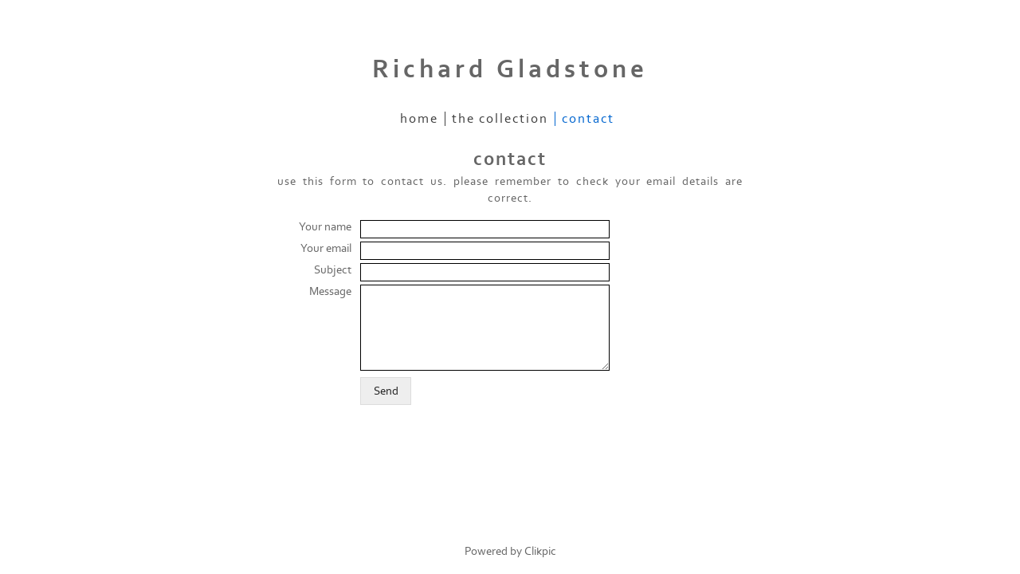

--- FILE ---
content_type: application/javascript
request_url: https://www.richardgladstonephotography.com/image_sets.js?c=153
body_size: 953
content:
// Create the object of Photo objects for image sets 1,3,1,273752,{{{section.image_sets_id}}},4,,263215
if(!('backgrounds' in window)){
	window.backgrounds = {};
}
backgrounds[13322276] = clik.newPhoto({"height":596,"section_code":"gallery","purchase_instruction":"","takendate":"","location":"Stockon-on-Tees","caption":"Infinity in Red","galleries_id":624185,"server_id":68,"width":900,"paymentBuyLink":"","photo_ref":"","item_price":"","photographer":"Richard Gladstone","alt":"Infinity in Red","id":"13322276","link":"photo_13322276.html","payment_groups_id":"","description":"The Infinity Bridge, with a sodium glow night sky.  (One of my Fav's!)","src":"Infinity_in_Red.jpg","details":"<p class=\"field\">The Infinity Bridge, with a sodium glow night sky.  (One of my Fav's!)</p><p class=\"field\"><strong>Location:</strong> Stockon-on-Tees</p><p class=\"field\"><strong>Photographer:</strong> Richard Gladstone</p>"}); 
backgrounds[13322275] = clik.newPhoto({"height":600,"section_code":"gallery","purchase_instruction":"","takendate":"","location":"Stockton-0n-Tees","caption":"Infinity in Fog","galleries_id":624185,"server_id":68,"width":800,"paymentBuyLink":"","photo_ref":"","item_price":"","photographer":"Richard Gladstone","alt":"Infinity in Fog","id":"13322275","link":"photo_13322275.html","payment_groups_id":"","description":"Atmospheric Night Fog shot of the Infinity Bridge","src":"Infinity_in_Fog.jpg","details":"<p class=\"field\">Atmospheric Night Fog shot of the Infinity Bridge</p><p class=\"field\"><strong>Location:</strong> Stockton-0n-Tees</p><p class=\"field\"><strong>Photographer:</strong> Richard Gladstone</p>"}); 
backgrounds[13322307] = clik.newPhoto({"height":600,"section_code":"gallery","purchase_instruction":"","takendate":"","location":"","caption":"Mystic Swan","galleries_id":721930,"server_id":68,"width":800,"paymentBuyLink":"","photo_ref":"","item_price":"","photographer":"","alt":"Mystic Swan","id":"13322307","link":"photo_13322307.html","payment_groups_id":"","description":"","src":"Mystic_Swan.jpg","details":""}); 
backgrounds[13451365] = clik.newPhoto({"height":675,"section_code":"gallery","purchase_instruction":"","takendate":"19/10/2014","location":"","caption":"Fireside Ambers","galleries_id":624185,"server_id":68,"width":900,"paymentBuyLink":"","photo_ref":"","item_price":"","photographer":"Richard Gladstone","alt":"Fireside Ambers","id":"13451365","link":"photo_13451365.html","payment_groups_id":"","description":"Fireside Ambers","src":"Fireside_Ambers.jpg","details":"<p class=\"field\">Fireside Ambers</p><p class=\"field\"><strong>Date:</strong> 19/10/2014</p><p class=\"field\"><strong>Photographer:</strong> Richard Gladstone</p>"}); 
backgrounds[13451391] = clik.newPhoto({"height":675,"section_code":"gallery","purchase_instruction":"","takendate":"18/10/2014","location":"","caption":"Peardrops","galleries_id":624185,"server_id":68,"width":900,"paymentBuyLink":"","photo_ref":"","item_price":"","photographer":"Richard Gladstone","alt":"Peardrops","id":"13451391","link":"photo_13451391.html","payment_groups_id":"","description":"Peardrops","src":"Pear_Drops.jpg","details":"<p class=\"field\">Peardrops</p><p class=\"field\"><strong>Date:</strong> 18/10/2014</p><p class=\"field\"><strong>Photographer:</strong> Richard Gladstone</p>"}); 
backgrounds[13242847] = clik.newPhoto({"height":900,"section_code":"gallery","purchase_instruction":"","takendate":"24/08/2014","location":"Redcar","caption":"The Sinterlation Sculpture","galleries_id":624185,"server_id":68,"width":596,"paymentBuyLink":"","photo_ref":"","item_price":"","photographer":"Richard Gladstone","alt":"The Sinterlation Sculpture","id":"13242847","link":"photo_13242847.html","payment_groups_id":"","description":"The Sinterlation Sculpture at Sunset","src":"Sinterlation_Redcar1.jpg","details":"<p class=\"field\">The Sinterlation Sculpture at Sunset</p><p class=\"field\"><strong>Date:</strong> 24/08/2014</p><p class=\"field\"><strong>Location:</strong> Redcar</p><p class=\"field\"><strong>Photographer:</strong> Richard Gladstone</p>"}); 
backgrounds[12904353] = clik.newPhoto({"height":397,"section_code":"gallery","purchase_instruction":"","takendate":"","location":"Stockton-0n-Tees","caption":"Infinity at Sunrise","galleries_id":734378,"server_id":68,"width":600,"paymentBuyLink":"","photo_ref":"","item_price":"","photographer":"Richard Gladstone","alt":"Infinity at Sunrise","id":"12904353","link":"photo_12904353.html","payment_groups_id":"","description":"Infinity Bridge - Stockton on Tees","src":"DSC_5379.jpg","details":"<p class=\"field\">Infinity Bridge - Stockton on Tees</p><p class=\"field\"><strong>Location:</strong> Stockton-0n-Tees</p><p class=\"field\"><strong>Photographer:</strong> Richard Gladstone</p>"}); 



--- FILE ---
content_type: application/javascript
request_url: https://www.richardgladstonephotography.com/clikpic.js?c=153
body_size: 4381
content:
window.thumbnails = {};
thumbnails[13451365] = clik.newPhoto({"height":120,"caption":"Fireside Ambers","galleries_id":624185,"server_id":68,"width":160,"alt":"Fireside Ambers","id":"13451365","link":"photo_13451365.html","src":"Fireside_Ambers_thumb.jpg"}, 1);
thumbnails[13451391] = clik.newPhoto({"height":120,"caption":"Peardrops","galleries_id":624185,"server_id":68,"width":160,"alt":"Peardrops","id":"13451391","link":"photo_13451391.html","src":"Pear_Drops_thumb.jpg"}, 1);
thumbnails[13242847] = clik.newPhoto({"height":242,"caption":"The Sinterlation Sculpture","galleries_id":624185,"server_id":68,"width":160,"alt":"The Sinterlation Sculpture","id":"13242847","link":"photo_13242847.html","src":"Sinterlation_Redcar1_thumb.jpg"}, 1);
thumbnails[13242803] = clik.newPhoto({"height":120,"caption":"The Transporter Bridge and Dock Clock Tower","galleries_id":624185,"server_id":68,"width":160,"alt":"The Transporter Bridge and Dock Clock Tower","id":"13242803","link":"photo_13242803.html","src":"Transporter_Bridge_Dock_Clock_Tower_thumb.jpg"}, 1);
thumbnails[13073123] = clik.newPhoto({"height":120,"caption":"Saltburn Pier","galleries_id":624185,"server_id":68,"width":160,"alt":"Saltburn Pier","id":"13073123","link":"photo_13073123.html","src":"Saltburn_pier1_thumb.jpg"}, 1);
thumbnails[12904353] = clik.newPhoto({"height":106,"caption":"Infinity at Sunrise","galleries_id":734378,"server_id":68,"width":160,"alt":"Infinity at Sunrise","id":"12904353","link":"photo_12904353.html","src":"DSC_5379_thumb.jpg"}, 1);
thumbnails[13322268] = clik.newPhoto({"height":124,"caption":"Bradenburg Gate","galleries_id":624185,"server_id":68,"width":160,"alt":"Bradenburg Gate","id":"13322268","link":"photo_13322268.html","src":"Bradenburg_Gate_thumb.jpg"}, 1);
thumbnails[13322270] = clik.newPhoto({"height":120,"caption":"Durham Cathedral","galleries_id":624185,"server_id":68,"width":160,"alt":"Durham Cathedral","id":"13322270","link":"photo_13322270.html","src":"Durham_Cathedral_thumb.jpg"}, 1);
thumbnails[13322274] = clik.newPhoto({"height":102,"caption":"Infinity in Blue","galleries_id":734377,"server_id":68,"width":160,"alt":"Infinity in Blue","id":"13322274","link":"photo_13322274.html","src":"Infinity_in_Blue_thumb.jpg"}, 1);
thumbnails[13322276] = clik.newPhoto({"height":106,"caption":"Infinity in Red","galleries_id":624185,"server_id":68,"width":160,"alt":"Infinity in Red","id":"13322276","link":"photo_13322276.html","src":"Infinity_in_Red_thumb.jpg"}, 1);
thumbnails[13322297] = clik.newPhoto({"height":120,"caption":"Tyne Bridge in Sets","galleries_id":624185,"server_id":68,"width":160,"alt":"Tyne Bridge in Sets","id":"13322297","link":"photo_13322297.html","src":"Tyne_Bridge_in_Sets_thumb.jpg"}, 1);
thumbnails[13322314] = clik.newPhoto({"height":120,"caption":"Seal Sands","galleries_id":624185,"server_id":68,"width":160,"alt":"Seal Sands","id":"13322314","link":"photo_13322314.html","src":"Seal_Sands_thumb.jpg"}, 1);
thumbnails[15684281] = clik.newPhoto({"height":160,"caption":"Angel of the North","galleries_id":721930,"server_id":68,"width":160,"alt":"Angel of the North","id":"15684281","link":"photo_15684281.html","src":"Angel_of_the_Norht_thumb.jpg"}, 1);
thumbnails[15684283] = clik.newPhoto({"height":160,"caption":"Bridge set","galleries_id":721930,"server_id":68,"width":160,"alt":"Bridge set","id":"15684283","link":"photo_15684283.html","src":"Bridge_set_thumb.jpg"}, 1);
thumbnails[15684284] = clik.newPhoto({"height":160,"caption":"Bridges on the Tyne","galleries_id":721930,"server_id":68,"width":160,"alt":"Bridges on the Tyne","id":"15684284","link":"photo_15684284.html","src":"Bridges_on_the_Tyne_thumb.jpg"}, 1);
thumbnails[15684285] = clik.newPhoto({"height":160,"caption":"Cathedral Sunset","galleries_id":721930,"server_id":68,"width":160,"alt":"Cathedral Sunset","id":"15684285","link":"photo_15684285.html","src":"Cathedral_Sunset_thumb.jpg"}, 1);
thumbnails[13322116] = clik.newPhoto({"height":120,"caption":"TunedIn","galleries_id":624185,"server_id":68,"width":160,"alt":"TunedIn","id":"13322116","link":"photo_13322116.html","src":"TunedIn_thumb.jpg"}, 1);
thumbnails[15684286] = clik.newPhoto({"height":160,"caption":"Durham Cathedral","galleries_id":721930,"server_id":68,"width":160,"alt":"Durham Cathedral","id":"15684286","link":"photo_15684286.html","src":"Durham_Cathedral_1_thumb.jpg"}, 1);
thumbnails[15684287] = clik.newPhoto({"height":160,"caption":"Fireside Ambers","galleries_id":721930,"server_id":68,"width":160,"alt":"Fireside Ambers","id":"15684287","link":"photo_15684287.html","src":"Fireside_Ambers_1_thumb.jpg"}, 1);
thumbnails[15684288] = clik.newPhoto({"height":160,"caption":"Forth Edinburgh","galleries_id":721930,"server_id":68,"width":160,"alt":"Forth Edinburgh","id":"15684288","link":"photo_15684288.html","src":"Forth_Edinburgh_thumb.jpg"}, 1);
thumbnails[15684289] = clik.newPhoto({"height":160,"caption":"Infinity TCG WEB","galleries_id":721930,"server_id":68,"width":160,"alt":"Infinity TCG WEB","id":"15684289","link":"photo_15684289.html","src":"Infinity_TCG_WEB_thumb.jpg"}, 1);
thumbnails[15684291] = clik.newPhoto({"height":160,"caption":"Mercury Tyne","galleries_id":721930,"server_id":68,"width":160,"alt":"Mercury Tyne","id":"15684291","link":"photo_15684291.html","src":"Mercury_Tyne_thumb.jpg"}, 1);
thumbnails[15684294] = clik.newPhoto({"height":160,"caption":"North Bailey Durham","galleries_id":721930,"server_id":68,"width":160,"alt":"North Bailey Durham","id":"15684294","link":"photo_15684294.html","src":"North_Bailey_Durham_thumb.jpg"}, 1);
thumbnails[15684295] = clik.newPhoto({"height":160,"caption":"On the Rocks","galleries_id":721930,"server_id":68,"width":160,"alt":"On the Rocks","id":"15684295","link":"photo_15684295.html","src":"On_the_Rocks_1_thumb.jpg"}, 1);
thumbnails[15684296] = clik.newPhoto({"height":160,"caption":"Paris Canal","galleries_id":721930,"server_id":68,"width":160,"alt":"Paris Canal","id":"15684296","link":"photo_15684296.html","src":"Paris_Canal_thumb.jpg"}, 1);
thumbnails[15684297] = clik.newPhoto({"height":160,"caption":"Peardrops","galleries_id":721930,"server_id":68,"width":160,"alt":"Peardrops","id":"15684297","link":"photo_15684297.html","src":"Peardrops_thumb.jpg"}, 1);
thumbnails[15684298] = clik.newPhoto({"height":160,"caption":"Port of Tyne","galleries_id":721930,"server_id":68,"width":160,"alt":"Port of Tyne","id":"15684298","link":"photo_15684298.html","src":"Port_of_Tyne_thumb.jpg"}, 1);
thumbnails[15684299] = clik.newPhoto({"height":160,"caption":"Redcar Rise WEB","galleries_id":721930,"server_id":68,"width":160,"alt":"Redcar Rise WEB","id":"15684299","link":"photo_15684299.html","src":"Redcar_Rise_WEB_thumb.jpg"}, 1);
thumbnails[15684300] = clik.newPhoto({"height":160,"caption":"Sage & Tyne","galleries_id":721930,"server_id":68,"width":160,"alt":"Sage & Tyne","id":"15684300","link":"photo_15684300.html","src":"Sage__Tyne_thumb.jpg"}, 1);
thumbnails[15684301] = clik.newPhoto({"height":160,"caption":"Saltburn 1","galleries_id":721930,"server_id":68,"width":160,"alt":"Saltburn 1","id":"15684301","link":"photo_15684301.html","src":"Saltburn_1_thumb.jpg"}, 1);
thumbnails[15684302] = clik.newPhoto({"height":160,"caption":"St Marys","galleries_id":721930,"server_id":68,"width":160,"alt":"St Marys","id":"15684302","link":"photo_15684302.html","src":"St_Marys_thumb.jpg"}, 1);
thumbnails[15684303] = clik.newPhoto({"height":160,"caption":"The old and the new","galleries_id":721930,"server_id":68,"width":160,"alt":"The old and the new","id":"15684303","link":"photo_15684303.html","src":"The_old_and_the_new_thumb.jpg"}, 1);
thumbnails[15684304] = clik.newPhoto({"height":160,"caption":"Winky Bridge","galleries_id":721930,"server_id":68,"width":160,"alt":"Winky Bridge","id":"15684304","link":"photo_15684304.html","src":"Winky_Bridge_thumb.jpg"}, 1);
thumbnails[13322272] = clik.newPhoto({"height":106,"caption":"Good Morning Tyneside","galleries_id":624185,"server_id":68,"width":160,"alt":"Good Morning Tyneside","id":"13322272","link":"photo_13322272.html","src":"Good_Morning_Tyneside_thumb.jpg"}, 1);
thumbnails[13322273] = clik.newPhoto({"height":106,"caption":"Infinity Bridge","galleries_id":624185,"server_id":68,"width":160,"alt":"Infinity Bridge","id":"13322273","link":"photo_13322273.html","src":"Infinity_Bridge_thumb.jpg"}, 1);
thumbnails[13322275] = clik.newPhoto({"height":120,"caption":"Infinity in Fog","galleries_id":624185,"server_id":68,"width":160,"alt":"Infinity in Fog","id":"13322275","link":"photo_13322275.html","src":"Infinity_in_Fog_thumb.jpg"}, 1);
thumbnails[13322277] = clik.newPhoto({"height":106,"caption":"Infinity Sunrise","galleries_id":624185,"server_id":68,"width":160,"alt":"Infinity Sunrise","id":"13322277","link":"photo_13322277.html","src":"Infinity_Sunrise_thumb.jpg"}, 1);
thumbnails[13322278] = clik.newPhoto({"height":106,"caption":"Infinity Sunset","galleries_id":624185,"server_id":68,"width":160,"alt":"Infinity Sunset","id":"13322278","link":"photo_13322278.html","src":"Infinity_Sunset_thumb.jpg"}, 1);
thumbnails[13322279] = clik.newPhoto({"height":120,"caption":"Middlehaven Docks","galleries_id":624185,"server_id":68,"width":160,"alt":"Middlehaven Docks","id":"13322279","link":"photo_13322279.html","src":"Middlehaven_Docks_thumb.jpg"}, 1);
thumbnails[13322280] = clik.newPhoto({"height":120,"caption":"Middlehaven Icons","galleries_id":624185,"server_id":68,"width":160,"alt":"Middlehaven Icons","id":"13322280","link":"photo_13322280.html","src":"Middlehaven_Icons_thumb.jpg"}, 1);
thumbnails[13322281] = clik.newPhoto({"height":90,"caption":"Middlehaven Sunset","galleries_id":624185,"server_id":68,"width":160,"alt":"Middlehaven Sunset","id":"13322281","link":"photo_13322281.html","src":"Middlehaven_Sunset_thumb.jpg"}, 1);
thumbnails[13322282] = clik.newPhoto({"height":120,"caption":"Newcastle Bridges","galleries_id":624185,"server_id":68,"width":160,"alt":"Newcastle Bridges","id":"13322282","link":"photo_13322282.html","src":"Newcastle_Bridges_thumb.jpg"}, 1);
thumbnails[13322283] = clik.newPhoto({"height":97,"caption":"Newcastle Nights","galleries_id":624185,"server_id":68,"width":160,"alt":"Newcastle Nights","id":"13322283","link":"photo_13322283.html","src":"Newcastle_Nights_thumb.jpg"}, 1);
thumbnails[13322284] = clik.newPhoto({"height":106,"caption":"Northen Angel","galleries_id":624185,"server_id":68,"width":160,"alt":"Northen Angel","id":"13322284","link":"photo_13322284.html","src":"Northen_Angel_thumb.jpg"}, 1);
thumbnails[13322285] = clik.newPhoto({"height":121,"caption":"Perpetual Vision","galleries_id":624185,"server_id":68,"width":160,"alt":"Perpetual Vision","id":"13322285","link":"photo_13322285.html","src":"Perpetual_Vision_thumb.jpg"}, 1);
thumbnails[13322286] = clik.newPhoto({"height":120,"caption":"Rock St Mary's","galleries_id":624185,"server_id":68,"width":160,"alt":"Rock St Mary's","id":"13322286","link":"photo_13322286.html","src":"Rock_St_Marys_thumb.jpg"}, 1);
thumbnails[13322287] = clik.newPhoto({"height":106,"caption":"Sage and Tyne","galleries_id":624185,"server_id":68,"width":160,"alt":"Sage and Tyne","id":"13322287","link":"photo_13322287.html","src":"Sage_and_Tyne_thumb.jpg"}, 1);
thumbnails[13322288] = clik.newPhoto({"height":120,"caption":"Saltburn pier1","galleries_id":624185,"server_id":68,"width":160,"alt":"Saltburn pier1","id":"13322288","link":"photo_13322288.html","src":"Saltburn_pier11_thumb.jpg"}, 1);
thumbnails[13322289] = clik.newPhoto({"height":106,"caption":"Shanghi Meets Durham","galleries_id":624185,"server_id":68,"width":160,"alt":"Shanghi Meets Durham","id":"13322289","link":"photo_13322289.html","src":"Shanghi_Meets_Durham_thumb.jpg"}, 1);
thumbnails[13322290] = clik.newPhoto({"height":120,"caption":"St Mary's Sunrise","galleries_id":624185,"server_id":68,"width":160,"alt":"St Mary's Sunrise","id":"13322290","link":"photo_13322290.html","src":"St_Marys_Sunrise_thumb.jpg"}, 1);
thumbnails[13322292] = clik.newPhoto({"height":106,"caption":"Steel Works Sunset","galleries_id":624185,"server_id":68,"width":160,"alt":"Steel Works Sunset","id":"13322292","link":"photo_13322292.html","src":"Steel_Works_Sunset_thumb.jpg"}, 1);
thumbnails[13322293] = clik.newPhoto({"height":106,"caption":"Sunset at the Forth","galleries_id":624185,"server_id":68,"width":160,"alt":"Sunset at the Forth","id":"13322293","link":"photo_13322293.html","src":"Sunset_at_the_Forth_thumb.jpg"}, 1);
thumbnails[13322294] = clik.newPhoto({"height":120,"caption":"Theatre Lamps","galleries_id":624185,"server_id":68,"width":160,"alt":"Theatre Lamps","id":"13322294","link":"photo_13322294.html","src":"Theatre_Lamps_thumb.jpg"}, 1);
thumbnails[13322295] = clik.newPhoto({"height":120,"caption":"Transporter Bridge Dock Clock Tower","galleries_id":624185,"server_id":68,"width":160,"alt":"Transporter Bridge Dock Clock Tower","id":"13322295","link":"photo_13322295.html","src":"Transporter_Bridge_Dock_Clock_Tower1_thumb.jpg"}, 1);
thumbnails[13322296] = clik.newPhoto({"height":120,"caption":"Twin Infinity","galleries_id":624185,"server_id":68,"width":160,"alt":"Twin Infinity","id":"13322296","link":"photo_13322296.html","src":"Twin_Infinity_thumb.jpg"}, 1);
thumbnails[13322298] = clik.newPhoto({"height":120,"caption":"York Minister","galleries_id":624185,"server_id":68,"width":160,"alt":"York Minister","id":"13322298","link":"photo_13322298.html","src":"York_Minister_thumb.jpg"}, 1);
thumbnails[13322301] = clik.newPhoto({"height":106,"caption":"All Aboard","galleries_id":624185,"server_id":68,"width":160,"alt":"All Aboard","id":"13322301","link":"photo_13322301.html","src":"All_Aboard_thumb.jpg"}, 1);
thumbnails[13322302] = clik.newPhoto({"height":120,"caption":"Berlin Sunset","galleries_id":624185,"server_id":68,"width":160,"alt":"Berlin Sunset","id":"13322302","link":"photo_13322302.html","src":"Berlin_Sunset_thumb.jpg"}, 1);
thumbnails[13322303] = clik.newPhoto({"height":120,"caption":"Cereal Snapper","galleries_id":624185,"server_id":68,"width":160,"alt":"Cereal Snapper","id":"13322303","link":"photo_13322303.html","src":"Cereal_Snapper_thumb.jpg"}, 1);
thumbnails[13322304] = clik.newPhoto({"height":120,"caption":"Dandelion Seeds","galleries_id":624185,"server_id":68,"width":160,"alt":"Dandelion Seeds","id":"13322304","link":"photo_13322304.html","src":"Dandelion_Seeds_thumb.jpg"}, 1);
thumbnails[13322305] = clik.newPhoto({"height":67,"caption":"Fiddler on the Roof","galleries_id":624185,"server_id":68,"width":160,"alt":"Fiddler on the Roof","id":"13322305","link":"photo_13322305.html","src":"Fiddler_on_the_Roof_thumb.jpg"}, 1);
thumbnails[13322306] = clik.newPhoto({"height":101,"caption":"Fly By","galleries_id":624185,"server_id":68,"width":160,"alt":"Fly By","id":"13322306","link":"photo_13322306.html","src":"Fly_By_thumb.jpg"}, 1);
thumbnails[13322307] = clik.newPhoto({"height":120,"caption":"Mystic Swan","galleries_id":721930,"server_id":68,"width":160,"alt":"Mystic Swan","id":"13322307","link":"photo_13322307.html","src":"Mystic_Swan_thumb.jpg"}, 1);
thumbnails[13322308] = clik.newPhoto({"height":120,"caption":"Mystic Tree Lake","galleries_id":624185,"server_id":68,"width":160,"alt":"Mystic Tree Lake","id":"13322308","link":"photo_13322308.html","src":"Mystic_Tree_Lake_thumb.jpg"}, 1);
thumbnails[13322309] = clik.newPhoto({"height":120,"caption":"North Bailey","galleries_id":624185,"server_id":68,"width":160,"alt":"North Bailey","id":"13322309","link":"photo_13322309.html","src":"North_Bailey_thumb.jpg"}, 1);
thumbnails[13322310] = clik.newPhoto({"height":120,"caption":"On the Rocks","galleries_id":624185,"server_id":68,"width":160,"alt":"On the Rocks","id":"13322310","link":"photo_13322310.html","src":"On_the_Rocks_thumb.jpg"}, 1);
thumbnails[13322311] = clik.newPhoto({"height":106,"caption":"Queen Vic Bridge","galleries_id":624185,"server_id":68,"width":160,"alt":"Queen Vic Bridge","id":"13322311","link":"photo_13322311.html","src":"Queen_Vic_Bridge_thumb.jpg"}, 1);
thumbnails[13322312] = clik.newPhoto({"height":120,"caption":"Happy Feet","galleries_id":624185,"server_id":68,"width":160,"alt":"Happy Feet","id":"13322312","link":"photo_13322312.html","src":"Red_Feet_thumb.jpg"}, 1);
thumbnails[13322313] = clik.newPhoto({"height":120,"caption":"Redcar Sunrise","galleries_id":624185,"server_id":68,"width":160,"alt":"Redcar Sunrise","id":"13322313","link":"photo_13322313.html","src":"Redcar_Sunrise_thumb.jpg"}, 1);
thumbnails[13322316] = clik.newPhoto({"height":120,"caption":"Tiergarten Berlin","galleries_id":624185,"server_id":68,"width":160,"alt":"Tiergarten Berlin","id":"13322316","link":"photo_13322316.html","src":"Tiergarten_Berlin_thumb.jpg"}, 1);
thumbnails[13322317] = clik.newPhoto({"height":106,"caption":"Written Word","galleries_id":624185,"server_id":68,"width":160,"alt":"Written Word","id":"13322317","link":"photo_13322317.html","src":"Written_Word_thumb.jpg"}, 1);
// Create the array of Gallery objects
galleries = new Object();
galleries[734377] = clik.newGallery({"section_code":"gallery","singleSection":false,"skipIndex":false,"usePopups":false,"photoIDs":["13322274"],"maxRecords":0,"id":734377,"link":"gallery_734377.html","parentGallery":"","title":"Bridges","featured_images":"13322274"});
galleries[721930] = clik.newGallery({"section_code":"gallery","singleSection":false,"skipIndex":false,"usePopups":false,"photoIDs":["15684281","15684283","15684284","15684285","15684286","15684287","15684288","15684289","15684291","15684294","15684295","15684296","15684297","15684298","15684299","15684300","15684301","15684302","15684303","15684304","13322307"],"maxRecords":0,"id":721930,"link":"gallery_721930.html","parentGallery":"","title":"In the \"Gallery\" @ The Connection Gallery","featured_images":"15684281,15684283,15684284,15684285,15684286,15684287,15684288,15684289,15684291,15684294"});
galleries[734380] = clik.newGallery({"section_code":"gallery","singleSection":false,"skipIndex":false,"usePopups":false,"photoIDs":[],"maxRecords":0,"id":734380,"link":"gallery_734380.html","parentGallery":"","title":"North East","featured_images":""});
galleries[734379] = clik.newGallery({"section_code":"gallery","singleSection":false,"skipIndex":false,"usePopups":false,"photoIDs":[],"maxRecords":0,"id":734379,"link":"gallery_734379.html","parentGallery":"","title":"Street Photography","featured_images":""});
galleries[734378] = clik.newGallery({"section_code":"gallery","singleSection":false,"skipIndex":false,"usePopups":false,"photoIDs":["12904353"],"maxRecords":0,"id":734378,"link":"gallery_734378.html","parentGallery":"","title":"Sunsets & Sunrises","featured_images":"12904353"});
galleries[624185] = clik.newGallery({"section_code":"gallery","singleSection":false,"skipIndex":false,"usePopups":false,"photoIDs":["13451365","13451391","13242847","13242803","13073123","13322268","13322270","13322276","13322297","13322314","13322116","13322272","13322273","13322275","13322277","13322278","13322279","13322280","13322281","13322282","13322283","13322284","13322285","13322286","13322287","13322288","13322289","13322290","13322292","13322293","13322294","13322295","13322296","13322298","13322301","13322302","13322303","13322304","13322305","13322306","13322308","13322309","13322310","13322311","13322312","13322313","13322316","13322317"],"maxRecords":0,"id":624185,"link":"gallery_624185.html","parentGallery":"","title":"The Photographs","featured_images":"13451365,13451391,13242847,13242803,13073123,13322268,13322270,13322276,13322297,13322314"});
// Create the array of image sets
var imageSets = {};
imageSets[263215] = '12904353,13322307';
imageSets[3] = '13322307';
imageSets[4] = '13451365,13451391,13242847';
imageSets[2] = '';
imageSets[273751] = '';
imageSets[263214] = '12904353,13322307';
imageSets[273752] = '';
imageSets[1] = '13322276,13322275,13322307';

// Get a server path given an ID
function getServerPath(server_id, thumbnail) {
var val = -1;
switch (server_id) {
case 88:
return 'http://farm7.clik.com/richardgladstone/images/';
case 89:
return 'http://farm8.clik.com/richardgladstone/images/';
case 110:
return 'http://old7.clik.com/richardgladstone/images/';
case 112:
return 'http://old4.clik.com/richardgladstone/images/';
case 115:
return 'https://cf92.clik.com/richardgladstone/images/';
case 116:
return 'https://cf96.clik.com/richardgladstone/images/';
case 90:
return 'https://server90.clik.com/richardgladstone/images/';
case 117:
return 'https://cf95.clik.com/richardgladstone/images/';
case 91:
return 'http://old2.clik.com/richardgladstone/images/';
case 118:
return 'https://cf94.clik.com/richardgladstone/images/';
case 92:
return 'http://83.138.175.186/richardgladstone/images/';
case 119:
return 'https://server119.clik.com/richardgladstone/images/';
case 93:
return 'https://server93.clik.com/richardgladstone/images/';
case 50:
return '[cliktext value=article.servers_id type=servers_id]';
case 94:
return 'https://server94.clik.com/richardgladstone/images/';
case 95:
return 'https://server95.clik.com/richardgladstone/images/';
case 52:
return 'http://tpc22.clikpic.com/richardgladstone/images/';
case 96:
return 'https://server96.clik.com/richardgladstone/images/';
case 53:
if (thumbnail) return 'https://images.clikpic.com/richardgladstone/images/';
return 'https://images.clikpic.com/richardgladstone/images/';
case 97:
return 'https://server97.clik.com/richardgladstone/images/';
case 54:
return 'dns1.clik.com/richardgladstone/images/';
case 98:
return 'https://server98.clik.com/richardgladstone/images/';
case 55:
return 'dns2.clik.com/richardgladstone/images/';
case 99:
return 'http://old5.clik.com/richardgladstone/images/';
case 57:
return 'admin2.clikpic.com/richardgladstone/images/';
case 58:
if (thumbnail) return 'https://e03aa0b7825f731038a7-95c37bbd2b14f6312d9a93761248c0c7.ssl.cf3.rackcdn.com/richardgladstone/images/';
return 'https://e03aa0b7825f731038a7-95c37bbd2b14f6312d9a93761248c0c7.ssl.cf3.rackcdn.com/richardgladstone/images/';
case 120:
return 'https://server120.clik.com/richardgladstone/images/';
case 0:
return 'https://www.clikpic.com/richardgladstone/images/';
case 7:
return 'https://www.clikcraft.com/richardgladstone/images/';
case 17:
return 'https://www.clik.com/C:\inetpub\wwwroot\clikpic/';
case 8:
return 'https://duau18opsnf8i.cloudfront.net/_common/';
case 9:
return 'https://d6r2c16glimxc.cloudfront.net/_common/';
case 121:
return 'https://old1.clik.com/richardgladstone/images/';
case 122:
return 'http://farm3.clik.com/richardgladstone/images/';
case 2:
return 'https://admin.clikpic.com/richardgladstone/images/';
case 123:
return 'https://server123.clik.com/richardgladstone/images/';
case 4:
return 'https://clikchurch.clikpic.com/richardgladstone/images/';
case 125:
return 'https://server125.clik.com/richardgladstone/images/';
case 5:
return 'https://d2e7wjsnxaaob1.cloudfront.net/richardgladstone/images/';
case 126:
return 'https://duau18opsnf8i.cloudfront.net/richardgladstone/images/';
case 128:
return 'http://tpc27.clikpic.com/richardgladstone/images/';
case 162:
return 'http://mstpc1.clikpic.com/richardgladstone/images/';
case 134:
return 'http://farm9.clik.com/richardgladstone/images/';
case 22:
return 'https://tpc21.clikpic.com/richardgladstone/images/';
case 68:
if (thumbnail) return 'https://amazon.clikpic.com/richardgladstone/images/';
return 'https://amazon.clikpic.com/richardgladstone/images/';
case 25:
return 'https://tpc16/clikpic/richardgladstone/images/';
case 69:
return 'http://farm1.clik.com/richardgladstone/images/';
case 26:
return 'https://tpc20.clikpic.com/richardgladstone/images/';
case 70:
if (thumbnail) return 'https://d2033d905cppg6.cloudfront.net/richardgladstone/images/';
return 'https://d2033d905cppg6.cloudfront.net/richardgladstone/images/';
case 75:
return 'https://amazon.clikpic.com/_common/';
case 100:
return 'http://old8.clik.com/richardgladstone/images/';
case 101:
return 'http://ftp.clikpic.com/richardgladstone/images/';
case 103:
return 'https://broken7.clik.com/richardgladstone/images/';
case 104:
return 'http://92.52.111.51/richardgladstone/images/';
case 106:
return 'http://old3.clik.com/richardgladstone/images/';
case 29:
return 'http://tpc29.clikpic.com/richardgladstone/images/';
case 80:
return 'http://tpc25.clikpic.com/richardgladstone/images/';
case 81:
return 'http://farm2.clik.com/richardgladstone/images/';
case 108:
return 'http://old6.clik.com/richardgladstone/images/';
case 83:
return 'http://farm5.clik.com/richardgladstone/images/';
case 84:
return 'http://farm3.clik.com/richardgladstone/images/';
case 85:
return 'http://farm4.clik.com/richardgladstone/images/';
case 87:
return 'http://farm6.clik.com/richardgladstone/images/';
case 30:
return 'http://tpc28.clikpic.com/richardgladstone/images/';
case 135:
return 'http://farm2.clik.com/richardgladstone/images/';
case 136:
return 'http://farm3.clik.com/richardgladstone/images/';
case 137:
return 'http://farm4.clik.com/richardgladstone/images/';
case 138:
return 'http://farm5.clik.com/richardgladstone/images/';
case 139:
return 'http://farm6.clik.com/richardgladstone/images/';
case 140:
return 'http://farm7.clik.com/richardgladstone/images/';
case 141:
return 'http://farm8.clik.com/richardgladstone/images/';
case 142:
return 'https://server142.clik.com/richardgladstone/images/';
case 143:
return 'https://server143.clik.com/richardgladstone/images/';
case 144:
return 'https://server144.clik.com/richardgladstone/images/';
case 145:
return 'https://server145.clik.com/richardgladstone/images/';
case 146:
return 'https://server146.clik.com/richardgladstone/images/';
case 147:
return 'https://server147.clik.com/richardgladstone/images/';
case 149:
return 'https://server149.clik.com/richardgladstone/images/';
case 150:
return 'https://server150.clik.com/richardgladstone/images/';
case 151:
return 'https://server151.clik.com/richardgladstone/images/';
case 152:
return 'https://server152.clik.com/richardgladstone/images/';
case 153:
return 'https://server153.clik.com/richardgladstone/images/';
case 154:
return 'https://server154.clik.com/richardgladstone/images/';
case 155:
return 'https://server155.clik.com/richardgladstone/images/';
case 156:
return 'https://server156.clik.com/richardgladstone/images/';
case 42:
return 'db3.clikpic.com/richardgladstone/images/';
case 157:
if (thumbnail) return 'https://clikoriginals.s3.amazonaws.com/richardgladstone/images/';
return 'https://clikoriginals.s3.amazonaws.com/richardgladstone/images/';
case 158:
return 'https://server158.clik.com/richardgladstone/images/';
case 159:
return 'https://v1.clik.com/richardgladstone/images/';
case 160:
return 'http://vm1.clikpic.com/richardgladstone/images/';
case 161:
return 'images/';
case 163:
return 'http://server163.clik.com/richardgladstone/images/';
case 164:
return 'http://server164.clik.com/richardgladstone/images/';
case 165:
return 'http://tpc29ubuntu.clikpic.com/richardgladstone/images/';
case 166:
return 'http://server166.clik.com/richardgladstone/images/';
case 170:
return 'http://local.clikpic.com/richardgladstone/images/';
}
}
function getHomeImageLink(imageID) {
return getHomeImageLinkBase(imageID, 'gallery.html');
}
// Show a random image on home page from featured images
function showHomeImageInline(el, image_sets_id, href) {
	return showHomeImageInlineBase(el, image_sets_id, href, 'gallery');
}
// Set 'img' to be a new image given its photo() object
function updateImage(options) {
var documentTitle = ''
documentTitle = 'Richard Gladstone: {{photoCaption}}';
return updateImageBase(options,documentTitle,600);
}


